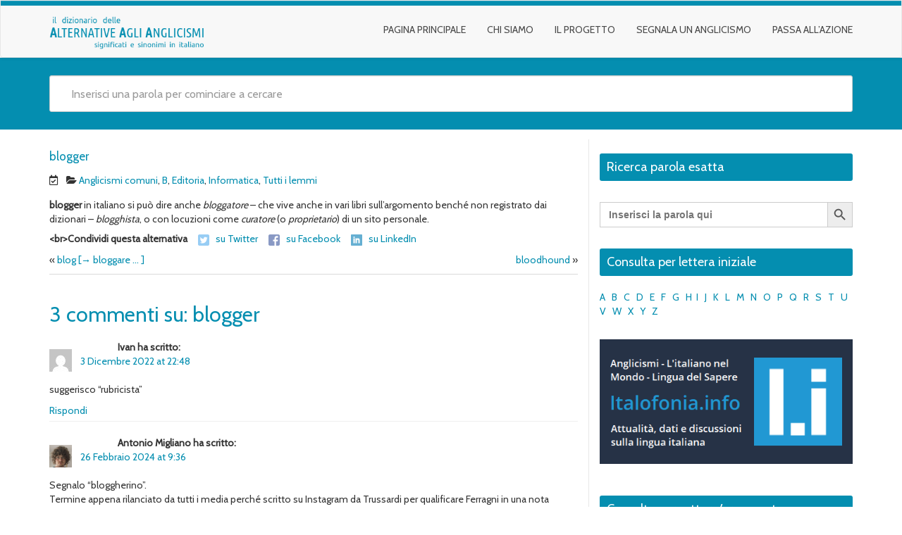

--- FILE ---
content_type: text/html; charset=UTF-8
request_url: https://aaa.italofonia.info/blogger/
body_size: 17275
content:
<!DOCTYPE html>
<html lang="it-IT" class="no-js">
<head>
<meta charset="UTF-8" />
<meta name="viewport" content="width=device-width, initial-scale=1.0">

<link rel="pingback" href="https://aaa.italofonia.info/xmlrpc.php">
<script>window.koko_analytics = {"url":"https:\/\/aaa.italofonia.info\/wp-admin\/admin-ajax.php?action=koko_analytics_collect","site_url":"https:\/\/aaa.italofonia.info","post_id":4592,"use_cookie":1,"cookie_path":"\/"};</script>            <style>

                .bnav_bottom_nav_wrapper {
                 box-shadow: 0px 10px 34px 0px rgba(0,0,0,0.12);
                                }
                .bnav_bottom_nav_wrapper {
                                        z-index: !important;
                                    }
                .bnav_bottom_nav_wrapper {
                    -webkit-backdrop-filter: blur(7.5px);
                    backdrop-filter: blur(7.5px);
                }

                .bnav_bottom_nav_wrapper ul.bnav_main_menu {
                    justify-content: flex-start                }
                /* main-nav-alignment */

                /* Main nav icon and text visibility */
                /*.bnav_bottom_nav_wrapper ul.bnav_main_menu li .icon_wrapper {*/
                /*    display: none;*/
                /*}*/

                /*.bnav_bottom_nav_wrapper ul.bnav_main_menu li.current_page_item .icon_wrapper.active {*/
                /*    display: flex;*/
                /*}*/

                .bnav_bottom_nav_wrapper ul.bnav_main_menu li .text_wrapper {
                    display: flex;
                }
                
                
                                                .bnav_bottom_nav_wrapper ul.bnav_main_menu li a .icon_wrapper.normal {
                    display: flex;
                }
                .bnav_bottom_nav_wrapper ul.bnav_main_menu li.current_page_item .icon_wrapper.normal {
                    display: none;
                }

                                                
                /* Main nav text visibility */
                                .bnav_bottom_nav_wrapper ul.bnav_main_menu li a .text_wrapper {
                    display: flex;
                }

                
                
                                
                /* End icon and text visibility css */

                /* Show total number of items */
                .bnav_bottom_nav_wrapper ul.bnav_main_menu li {
                    display: none !important;
                }

                .bnav_bottom_nav_wrapper ul.bnav_main_menu li:nth-child(-n+5) {
                    display: flex !important;
                }

                /* Typography for image */
                .bnav_bottom_nav_wrapper ul.bnav_main_menu li a .bnav_menu_items .img_icon img {
                    width: 20px                }

                            .bnav_main_menu_container .bnav_menu_items .bnav_flex {
                    flex-direction: column;
                }

                            /* Show total number of items */
            .bnav_bottom_nav_wrapper ul.bnav_main_menu li, .bnav_sub_menu_wrapper ul.sub-menu.depth-0 li, .bnav_bottom_nav_wrapper ul.sub-menu.bnav_child_sub_menu li {
                display: none !important;
            }
                .bnav_bottom_nav_wrapper ul.bnav_main_menu li:nth-child(-n+5){
                display: flex !important;
            }
                    </style>
        <style>
            .bnav_bottom_nav_wrapper {
                display: none !important;
            }

            @media only screen and (max-width: 768px) {
                body {
                    padding-bottom: 200px !important;
                }

                .bnav_bottom_nav_wrapper {
                    display: block !important;
                }
            }
        </style>
        <meta name='robots' content='index, follow, max-image-preview:large, max-snippet:-1, max-video-preview:-1' />
	<style>img:is([sizes="auto" i], [sizes^="auto," i]) { contain-intrinsic-size: 3000px 1500px }</style>
	
	<!-- This site is optimized with the Yoast SEO plugin v24.0 - https://yoast.com/wordpress/plugins/seo/ -->
	<title>blogger - Dizionario delle alternative agli anglicismi in italiano</title>
	<meta name="description" content="blogger in italiano si può dire anche bloggatore – che vive anche in vari libri sull’argomento benché non registrato dai dizionari – blogghista, o con locuzioni come curatore (o proprietario) di un sito personale." />
	<link rel="canonical" href="https://aaa.italofonia.info/blogger/" />
	<meta property="og:locale" content="it_IT" />
	<meta property="og:type" content="article" />
	<meta property="og:title" content="blogger - Dizionario delle alternative agli anglicismi in italiano" />
	<meta property="og:description" content="blogger in italiano si può dire anche bloggatore – che vive anche in vari libri sull’argomento benché non registrato dai dizionari – blogghista, o con locuzioni come curatore (o proprietario) di un sito personale." />
	<meta property="og:url" content="https://aaa.italofonia.info/blogger/" />
	<meta property="og:site_name" content="Dizionario delle alternative agli anglicismi in italiano" />
	<meta property="article:publisher" content="https://www.facebook.com/italofonia/" />
	<meta property="article:published_time" content="2018-08-20T10:40:30+00:00" />
	<meta property="article:modified_time" content="2019-02-26T15:23:58+00:00" />
	<meta name="author" content="Antonio Zoppetti" />
	<meta name="twitter:card" content="summary_large_image" />
	<meta name="twitter:label1" content="Scritto da" />
	<meta name="twitter:data1" content="" />
	<script type="application/ld+json" class="yoast-schema-graph">{"@context":"https://schema.org","@graph":[{"@type":"Article","@id":"https://aaa.italofonia.info/blogger/#article","isPartOf":{"@id":"https://aaa.italofonia.info/blogger/"},"author":{"name":"Antonio Zoppetti","@id":"https://aaa.italofonia.info/#/schema/person/6782dbbc2a31036d9a6208817193a1ca"},"headline":"blogger","datePublished":"2018-08-20T10:40:30+00:00","dateModified":"2019-02-26T15:23:58+00:00","mainEntityOfPage":{"@id":"https://aaa.italofonia.info/blogger/"},"wordCount":34,"commentCount":3,"publisher":{"@id":"https://aaa.italofonia.info/#organization"},"articleSection":["Anglicismi comuni","B","Editoria","Informatica","Tutti i lemmi"],"inLanguage":"it-IT","potentialAction":[{"@type":"CommentAction","name":"Comment","target":["https://aaa.italofonia.info/blogger/#respond"]}]},{"@type":"WebPage","@id":"https://aaa.italofonia.info/blogger/","url":"https://aaa.italofonia.info/blogger/","name":"blogger - Dizionario delle alternative agli anglicismi in italiano","isPartOf":{"@id":"https://aaa.italofonia.info/#website"},"datePublished":"2018-08-20T10:40:30+00:00","dateModified":"2019-02-26T15:23:58+00:00","description":"blogger in italiano si può dire anche bloggatore – che vive anche in vari libri sull’argomento benché non registrato dai dizionari – blogghista, o con locuzioni come curatore (o proprietario) di un sito personale.","breadcrumb":{"@id":"https://aaa.italofonia.info/blogger/#breadcrumb"},"inLanguage":"it-IT","potentialAction":[{"@type":"ReadAction","target":["https://aaa.italofonia.info/blogger/"]}]},{"@type":"BreadcrumbList","@id":"https://aaa.italofonia.info/blogger/#breadcrumb","itemListElement":[{"@type":"ListItem","position":1,"name":"Home","item":"https://aaa.italofonia.info/"},{"@type":"ListItem","position":2,"name":"Blog","item":"https://aaa.italofonia.info/blog/"},{"@type":"ListItem","position":3,"name":"blogger"}]},{"@type":"WebSite","@id":"https://aaa.italofonia.info/#website","url":"https://aaa.italofonia.info/","name":"Dizionario delle alternative agli anglicismi in italiano","description":"","publisher":{"@id":"https://aaa.italofonia.info/#organization"},"potentialAction":[{"@type":"SearchAction","target":{"@type":"EntryPoint","urlTemplate":"https://aaa.italofonia.info/?s={search_term_string}"},"query-input":{"@type":"PropertyValueSpecification","valueRequired":true,"valueName":"search_term_string"}}],"inLanguage":"it-IT"},{"@type":"Organization","@id":"https://aaa.italofonia.info/#organization","name":"AAA - Italofonia","url":"https://aaa.italofonia.info/","logo":{"@type":"ImageObject","inLanguage":"it-IT","@id":"https://aaa.italofonia.info/#/schema/logo/image/","url":"https://aaa.italofonia.info/wp-content/uploads/2018/08/aaa-logo-zop-20180831-v7.png","contentUrl":"https://aaa.italofonia.info/wp-content/uploads/2018/08/aaa-logo-zop-20180831-v7.png","width":315,"height":70,"caption":"AAA - Italofonia"},"image":{"@id":"https://aaa.italofonia.info/#/schema/logo/image/"},"sameAs":["https://www.facebook.com/italofonia/"]},{"@type":"Person","@id":"https://aaa.italofonia.info/#/schema/person/6782dbbc2a31036d9a6208817193a1ca","name":"Antonio Zoppetti","image":{"@type":"ImageObject","inLanguage":"it-IT","@id":"https://aaa.italofonia.info/#/schema/person/image/","url":"https://secure.gravatar.com/avatar/9c4e3d755c12ae68d592b40a640a4c64?s=96&d=mm&r=g","contentUrl":"https://secure.gravatar.com/avatar/9c4e3d755c12ae68d592b40a640a4c64?s=96&d=mm&r=g","caption":"Antonio Zoppetti"},"url":"https://aaa.italofonia.info/author/antonio-zoppetti/"}]}</script>
	<!-- / Yoast SEO plugin. -->


<link rel="manifest" href="/pwa-manifest.json">
<link rel="apple-touch-icon" sizes="512x512" href="https://aaa.italofonia.info/wp-content/uploads/2025/02/aaa-512.png">
<link rel="apple-touch-icon-precomposed" sizes="192x192" href="https://aaa.italofonia.info/wp-content/uploads/2025/02/aaa-192.png">
<link rel='dns-prefetch' href='//ajax.googleapis.com' />
<link rel='dns-prefetch' href='//use.fontawesome.com' />
<link rel='dns-prefetch' href='//fonts.googleapis.com' />
<link rel='dns-prefetch' href='//www.googletagmanager.com' />
<link rel="alternate" type="application/rss+xml" title="Dizionario delle alternative agli anglicismi in italiano &raquo; Feed" href="https://aaa.italofonia.info/feed/" />
<link rel="alternate" type="application/rss+xml" title="Dizionario delle alternative agli anglicismi in italiano &raquo; Feed dei commenti" href="https://aaa.italofonia.info/comments/feed/" />
<link rel="alternate" type="application/rss+xml" title="Dizionario delle alternative agli anglicismi in italiano &raquo; blogger Feed dei commenti" href="https://aaa.italofonia.info/blogger/feed/" />
<script type="text/javascript">
/* <![CDATA[ */
window._wpemojiSettings = {"baseUrl":"https:\/\/s.w.org\/images\/core\/emoji\/15.0.3\/72x72\/","ext":".png","svgUrl":"https:\/\/s.w.org\/images\/core\/emoji\/15.0.3\/svg\/","svgExt":".svg","source":{"concatemoji":"https:\/\/aaa.italofonia.info\/wp-includes\/js\/wp-emoji-release.min.js?ver=6.7.4"}};
/*! This file is auto-generated */
!function(i,n){var o,s,e;function c(e){try{var t={supportTests:e,timestamp:(new Date).valueOf()};sessionStorage.setItem(o,JSON.stringify(t))}catch(e){}}function p(e,t,n){e.clearRect(0,0,e.canvas.width,e.canvas.height),e.fillText(t,0,0);var t=new Uint32Array(e.getImageData(0,0,e.canvas.width,e.canvas.height).data),r=(e.clearRect(0,0,e.canvas.width,e.canvas.height),e.fillText(n,0,0),new Uint32Array(e.getImageData(0,0,e.canvas.width,e.canvas.height).data));return t.every(function(e,t){return e===r[t]})}function u(e,t,n){switch(t){case"flag":return n(e,"\ud83c\udff3\ufe0f\u200d\u26a7\ufe0f","\ud83c\udff3\ufe0f\u200b\u26a7\ufe0f")?!1:!n(e,"\ud83c\uddfa\ud83c\uddf3","\ud83c\uddfa\u200b\ud83c\uddf3")&&!n(e,"\ud83c\udff4\udb40\udc67\udb40\udc62\udb40\udc65\udb40\udc6e\udb40\udc67\udb40\udc7f","\ud83c\udff4\u200b\udb40\udc67\u200b\udb40\udc62\u200b\udb40\udc65\u200b\udb40\udc6e\u200b\udb40\udc67\u200b\udb40\udc7f");case"emoji":return!n(e,"\ud83d\udc26\u200d\u2b1b","\ud83d\udc26\u200b\u2b1b")}return!1}function f(e,t,n){var r="undefined"!=typeof WorkerGlobalScope&&self instanceof WorkerGlobalScope?new OffscreenCanvas(300,150):i.createElement("canvas"),a=r.getContext("2d",{willReadFrequently:!0}),o=(a.textBaseline="top",a.font="600 32px Arial",{});return e.forEach(function(e){o[e]=t(a,e,n)}),o}function t(e){var t=i.createElement("script");t.src=e,t.defer=!0,i.head.appendChild(t)}"undefined"!=typeof Promise&&(o="wpEmojiSettingsSupports",s=["flag","emoji"],n.supports={everything:!0,everythingExceptFlag:!0},e=new Promise(function(e){i.addEventListener("DOMContentLoaded",e,{once:!0})}),new Promise(function(t){var n=function(){try{var e=JSON.parse(sessionStorage.getItem(o));if("object"==typeof e&&"number"==typeof e.timestamp&&(new Date).valueOf()<e.timestamp+604800&&"object"==typeof e.supportTests)return e.supportTests}catch(e){}return null}();if(!n){if("undefined"!=typeof Worker&&"undefined"!=typeof OffscreenCanvas&&"undefined"!=typeof URL&&URL.createObjectURL&&"undefined"!=typeof Blob)try{var e="postMessage("+f.toString()+"("+[JSON.stringify(s),u.toString(),p.toString()].join(",")+"));",r=new Blob([e],{type:"text/javascript"}),a=new Worker(URL.createObjectURL(r),{name:"wpTestEmojiSupports"});return void(a.onmessage=function(e){c(n=e.data),a.terminate(),t(n)})}catch(e){}c(n=f(s,u,p))}t(n)}).then(function(e){for(var t in e)n.supports[t]=e[t],n.supports.everything=n.supports.everything&&n.supports[t],"flag"!==t&&(n.supports.everythingExceptFlag=n.supports.everythingExceptFlag&&n.supports[t]);n.supports.everythingExceptFlag=n.supports.everythingExceptFlag&&!n.supports.flag,n.DOMReady=!1,n.readyCallback=function(){n.DOMReady=!0}}).then(function(){return e}).then(function(){var e;n.supports.everything||(n.readyCallback(),(e=n.source||{}).concatemoji?t(e.concatemoji):e.wpemoji&&e.twemoji&&(t(e.twemoji),t(e.wpemoji)))}))}((window,document),window._wpemojiSettings);
/* ]]> */
</script>
<style id='wp-emoji-styles-inline-css' type='text/css'>

	img.wp-smiley, img.emoji {
		display: inline !important;
		border: none !important;
		box-shadow: none !important;
		height: 1em !important;
		width: 1em !important;
		margin: 0 0.07em !important;
		vertical-align: -0.1em !important;
		background: none !important;
		padding: 0 !important;
	}
</style>
<link rel='stylesheet' id='ap-front-css' href='https://aaa.italofonia.info/wp-content/plugins/alphabetic-pagination/css/front-style.css?ver=1768741010' type='text/css' media='all' />
<link rel='stylesheet' id='ap-mobile-css' href='https://aaa.italofonia.info/wp-content/plugins/alphabetic-pagination/css/mobile.css?ver=1768741010' type='text/css' media='all' />
<link rel='stylesheet' id='dashicons-css' href='https://aaa.italofonia.info/wp-includes/css/dashicons.min.css?ver=6.7.4' type='text/css' media='all' />
<link rel='stylesheet' id='everest-forms-general-css' href='https://aaa.italofonia.info/wp-content/plugins/everest-forms/assets/css/everest-forms.css?ver=3.0.6' type='text/css' media='all' />
<link rel='stylesheet' id='jquery-intl-tel-input-css' href='https://aaa.italofonia.info/wp-content/plugins/everest-forms/assets/css/intlTelInput.css?ver=3.0.6' type='text/css' media='all' />
<link rel='stylesheet' id='responsive-lightbox-nivo_lightbox-css-css' href='https://aaa.italofonia.info/wp-content/plugins/responsive-lightbox-lite/assets/nivo-lightbox/nivo-lightbox.css?ver=6.7.4' type='text/css' media='all' />
<link rel='stylesheet' id='responsive-lightbox-nivo_lightbox-css-d-css' href='https://aaa.italofonia.info/wp-content/plugins/responsive-lightbox-lite/assets/nivo-lightbox/themes/default/default.css?ver=6.7.4' type='text/css' media='all' />
<link rel='stylesheet' id='fa5-css' href='https://use.fontawesome.com/releases/v5.13.0/css/all.css?ver=5.13.0' type='text/css' media='all' />
<link rel='stylesheet' id='fa5-v4-shims-css' href='https://use.fontawesome.com/releases/v5.13.0/css/v4-shims.css?ver=5.13.0' type='text/css' media='all' />
<link rel='stylesheet' id='wp-bnav-css' href='https://aaa.italofonia.info/wp-content/plugins/mobile-bottom-menu-for-wp/public/css/wp-bnav-public.css?ver=1.2.8' type='text/css' media='all' />
<link rel='stylesheet' id='ivory-search-styles-css' href='https://aaa.italofonia.info/wp-content/plugins/add-search-to-menu/public/css/ivory-search.min.css?ver=5.5.8' type='text/css' media='all' />
<link rel='stylesheet' id='google-fonts-open-sans-css' href='//fonts.googleapis.com/css?family=Open+Sans&#038;ver=6.7.4' type='text/css' media='all' />
<link rel='stylesheet' id='google-fonts-lato-css' href='//fonts.googleapis.com/css?family=Lato&#038;ver=6.7.4' type='text/css' media='all' />
<link rel='stylesheet' id='google-fonts-cabin-css' href='//fonts.googleapis.com/css?family=Cabin&#038;ver=6.7.4' type='text/css' media='all' />
<link rel='stylesheet' id='bootstrap-css' href='https://aaa.italofonia.info/wp-content/themes/mywiki/css/bootstrap.css?ver=6.7.4' type='text/css' media='all' />
<link rel='stylesheet' id='font-awesome-css' href='https://aaa.italofonia.info/wp-content/themes/mywiki/css/font-awesome.css?ver=6.7.4' type='text/css' media='all' />
<link rel='stylesheet' id='mywiki-style-css' href='https://aaa.italofonia.info/wp-content/themes/mywiki/style.css?ver=6.7.4' type='text/css' media='all' />
<link rel='stylesheet' id='pwaforwp-style-css' href='https://aaa.italofonia.info/wp-content/plugins/pwa-for-wp/assets/css/pwaforwp-main.min.css?ver=1.7.76.4' type='text/css' media='all' />
<link rel='stylesheet' id='dvk-social-sharing-css' href='https://aaa.italofonia.info/wp-content/plugins/dvk-social-sharing/assets/css/styles.min.css?ver=1.3.9' type='text/css' media='all' />
<script type="text/javascript" src="https://aaa.italofonia.info/wp-includes/js/jquery/jquery.min.js?ver=3.7.1" id="jquery-core-js"></script>
<script type="text/javascript" src="https://aaa.italofonia.info/wp-includes/js/jquery/jquery-migrate.min.js?ver=3.4.1" id="jquery-migrate-js"></script>
<script type="text/javascript" id="ap-front-js-extra">
/* <![CDATA[ */
var ap_object = {"ap_pro":"false","reset_theme":"dark","page_id":"4592","ap_lang":"english","ap_disable":"1"};
/* ]]> */
</script>
<script type="text/javascript" src="https://aaa.italofonia.info/wp-content/plugins/alphabetic-pagination/js/scripts.js?ver=6.7.4" id="ap-front-js"></script>
<script type="text/javascript" id="ap-front-js-after">
/* <![CDATA[ */

			jQuery(document).ready(function($) {
			    
			setTimeout(function(){	
			//console.log(".ap_pagination");
			if($(".ap_pagination").length){
			$(".ap_pagination").eq(0).show();
			} }, 1000);
			
			});
			
/* ]]> */
</script>
<script type="text/javascript" src="https://aaa.italofonia.info/wp-content/plugins/alphabetic-pagination/js/jquery.blockUI.js?ver=6.7.4" id="jquery.blockUI-js"></script>
<script type="text/javascript" src="https://aaa.italofonia.info/wp-content/plugins/responsive-lightbox-lite/assets/nivo-lightbox/nivo-lightbox.min.js?ver=6.7.4" id="responsive-lightbox-nivo_lightbox-js"></script>
<script type="text/javascript" id="responsive-lightbox-lite-script-js-extra">
/* <![CDATA[ */
var rllArgs = {"script":"nivo_lightbox","selector":"lightbox","custom_events":""};
/* ]]> */
</script>
<script type="text/javascript" src="https://aaa.italofonia.info/wp-content/plugins/responsive-lightbox-lite/assets/inc/script.js?ver=6.7.4" id="responsive-lightbox-lite-script-js"></script>
<script type="text/javascript" src="https://aaa.italofonia.info/wp-content/themes/mywiki/js/bootstrap.js?ver=3.0.1" id="bootstrap-js"></script>
<script type="text/javascript" src="https://aaa.italofonia.info/wp-content/themes/mywiki/js/ajaxsearch.js?ver=1.0.0" id="mywiki-ajaxsearch-js"></script>
<script type="text/javascript" id="mywiki-general-js-extra">
/* <![CDATA[ */
var my_ajax = {"ajaxurl":"https:\/\/aaa.italofonia.info\/wp-admin\/admin-ajax.php"};
/* ]]> */
</script>
<script type="text/javascript" src="https://aaa.italofonia.info/wp-content/themes/mywiki/js/general.js?ver=6.7.4" id="mywiki-general-js"></script>
<script type="text/javascript" id="csf-google-web-fonts-js-extra">
/* <![CDATA[ */
var WebFontConfig = {"google":{"families":["Inter:500"]}};
/* ]]> */
</script>
<script type="text/javascript" src="//ajax.googleapis.com/ajax/libs/webfont/1.6.26/webfont.js" id="csf-google-web-fonts-js"></script>
<link rel="https://api.w.org/" href="https://aaa.italofonia.info/wp-json/" /><link rel="alternate" title="JSON" type="application/json" href="https://aaa.italofonia.info/wp-json/wp/v2/posts/4592" /><link rel="EditURI" type="application/rsd+xml" title="RSD" href="https://aaa.italofonia.info/xmlrpc.php?rsd" />
<meta name="generator" content="WordPress 6.7.4" />
<meta name="generator" content="Everest Forms 3.0.6" />
<link rel='shortlink' href='https://aaa.italofonia.info/?p=4592' />
<link rel="alternate" title="oEmbed (JSON)" type="application/json+oembed" href="https://aaa.italofonia.info/wp-json/oembed/1.0/embed?url=https%3A%2F%2Faaa.italofonia.info%2Fblogger%2F" />
<link rel="alternate" title="oEmbed (XML)" type="text/xml+oembed" href="https://aaa.italofonia.info/wp-json/oembed/1.0/embed?url=https%3A%2F%2Faaa.italofonia.info%2Fblogger%2F&#038;format=xml" />
<meta name="generator" content="Site Kit by Google 1.144.0" /><!-- Global site tag (gtag.js) - Google Analytics -->
<script async src="https://www.googletagmanager.com/gtag/js?id=UA-45095873-9"></script>
<script>
  window.dataLayer = window.dataLayer || [];
  function gtag(){dataLayer.push(arguments);}
  gtag('js', new Date());

  gtag('config', 'UA-45095873-9');
</script>
<style>/* CSS added by WP Meta and Date Remover*/.entry-meta {display:none !important;}
	.home .entry-meta { display: none; }
	.entry-footer {display:none !important;}
	.home .entry-footer { display: none; }</style><!-- Analytics by WP Statistics v14.11.3 - https://wp-statistics.com -->
<style type="text/css">.recentcomments a{display:inline !important;padding:0 !important;margin:0 !important;}</style>	<style type="text/css" id="mywiki-header-css">
			.site-title,
		.site-description {
			clip: rect(1px 1px 1px 1px); /* IE7 */
			clip: rect(1px, 1px, 1px, 1px);
			position: absolute;
		}
		</style>
	<style type="text/css">.bnav_bottom_nav_wrapper{background-color:rgba(255,255,255,0.95);}.bnav_bottom_nav_wrapper{padding-top:0px;padding-right:0px;padding-bottom:0px;padding-left:0px;}.bnav_main_menu_container ul.bnav_main_menu{background-color:rgba(255,255,255,0.95);}.bnav_main_menu_container ul.bnav_main_menu{padding-top:15px;padding-right:8px;padding-bottom:15px;padding-left:8px;}.bnav_main_menu_container ul.bnav_main_menu{margin-bottom:0px;}.bnav_bottom_nav_wrapper ul li > a .bnav_menu_items{padding-right:15px;padding-left:15px;}.bnav_bottom_nav_wrapper ul li a .icon_wrapper{margin-bottom:10px;}.bnav_bottom_nav_wrapper ul li a .icon_wrapper i{color:#048eb0;font-size:20px;}.bnav_bottom_nav_wrapper ul li > a .bnav_menu_items:hover .icon_wrapper i,.bnav_bottom_nav_wrapper ul li.current_page_item a .icon_wrapper i,.bnav_bottom_nav_wrapper ul li.current_page_parent a .icon_wrapper i{color:#2b5caf;font-size:16px;}.bnav_bottom_nav_wrapper ul li a .text_wrapper,.bnav_main_menu_container .bnav_main_menu .bnav_menu_items .cart_total{font-family:"Inter";color:#939fb0;font-weight:500;font-size:14px;line-height:17px;letter-spacing:.48px;}.bnav_bottom_nav_wrapper ul li a .bnav_menu_items:hover .text_wrapper,.bnav_bottom_nav_wrapper ul li.current_page_item a .text_wrapper,.bnav_bottom_nav_wrapper ul li.current_page_parent a .text_wrapper,.bnav_bottom_nav_wrapper ul li.current_page_item a .bnav_menu_items .cart_total{font-family:"Inter";color:#048eb0;font-weight:500;font-size:14px;line-height:17px;letter-spacing:.48px;}</style><link rel="icon" href="https://aaa.italofonia.info/wp-content/uploads/2018/08/cropped-aaa-favicon2-32x32.png" sizes="32x32" />
<link rel="icon" href="https://aaa.italofonia.info/wp-content/uploads/2018/08/cropped-aaa-favicon2-192x192.png" sizes="192x192" />
<meta name="msapplication-TileImage" content="https://aaa.italofonia.info/wp-content/uploads/2018/08/cropped-aaa-favicon2-270x270.png" />
<meta name="pwaforwp" content="wordpress-plugin"/>
        <meta name="theme-color" content="#D5E0EB">
        <meta name="apple-mobile-web-app-title" content="AAA Dizionario Anglicismi">
        <meta name="application-name" content="AAA Dizionario Anglicismi">
        <meta name="apple-mobile-web-app-capable" content="yes">
        <meta name="apple-mobile-web-app-status-bar-style" content="default">
        <meta name="mobile-web-app-capable" content="yes">
        <meta name="apple-touch-fullscreen" content="yes">
<link rel="apple-touch-icon" sizes="192x192" href="https://aaa.italofonia.info/wp-content/uploads/2025/02/aaa-192.png">
<link rel="apple-touch-icon" sizes="512x512" href="https://aaa.italofonia.info/wp-content/uploads/2025/02/aaa-512.png">
			<style type="text/css">
					</style>
		</head>
<body class="post-template-default single single-post postid-4592 single-format-standard wp-custom-logo everest-forms-no-js mywiki">
<div id="wrap">
<header role="banner">
  <div id="inner-header" class="clearfix">
    <div class="navbar navbar-default top-bg">
      <div class="container" id="navbarcont">
        <div class="row">
        <div class="nav-container col-md-9">
          <nav role="navigation">
            <div class="navbar-header">
              <button type="button" class="navbar-toggle" data-toggle="collapse" data-target=".navbar-collapse"> <span class="icon-bar"></span> <span class="icon-bar"></span> <span class="icon-bar"></span> </button>
              <a href="https://aaa.italofonia.info/" class="navbar-brand logo" rel="home"><img original-width="315" original-height="70" src="https://aaa.italofonia.info/wp-content/uploads/2018/08/aaa-logo-zop-20180831-v7.png" class="custom-logo" alt="Dizionario delle alternative agli anglicismi in italiano" decoding="async" srcset="https://aaa.italofonia.info/wp-content/uploads/2018/08/aaa-logo-zop-20180831-v7.png 315w, https://aaa.italofonia.info/wp-content/uploads/2018/08/aaa-logo-zop-20180831-v7-300x67.png 300w, https://aaa.italofonia.info/wp-content/uploads/2018/08/aaa-logo-zop-20180831-v7-150x33.png 150w" sizes="(max-width: 315px) 100vw, 315px" /></a>            </div>
            <!-- end .navbar-header -->
          </nav>
        </div>
        <div class="navbar-collapse collapse top-menu">
          <div class="menu-menu-principale-container"><ul id="menu" class="nav navbar-nav navbar-right mywiki-header-menu"><li id="menu-item-1981" class="menu-item menu-item-type-post_type menu-item-object-page menu-item-home menu-item-1981"><a href="https://aaa.italofonia.info/">Pagina principale</a></li>
<li id="menu-item-1982" class="menu-item menu-item-type-custom menu-item-object-custom menu-item-has-children menu-item-1982"><a href="/chi-siamo">Chi siamo</a>
<ul class="sub-menu">
	<li id="menu-item-9385" class="menu-item menu-item-type-post_type menu-item-object-page menu-item-9385"><a href="https://aaa.italofonia.info/autore/">L&#8217;autore</a></li>
	<li id="menu-item-9386" class="menu-item menu-item-type-post_type menu-item-object-page menu-item-9386"><a href="https://aaa.italofonia.info/italofonia-info/">Italofonia.info</a></li>
	<li id="menu-item-9388" class="menu-item menu-item-type-post_type menu-item-object-page menu-item-9388"><a href="https://aaa.italofonia.info/contatti/">Contatti</a></li>
</ul>
</li>
<li id="menu-item-9389" class="menu-item menu-item-type-post_type menu-item-object-page menu-item-has-children menu-item-9389"><a href="https://aaa.italofonia.info/il-progetto/">Il progetto</a>
<ul class="sub-menu">
	<li id="menu-item-9611" class="menu-item menu-item-type-post_type menu-item-object-page menu-item-9611"><a href="https://aaa.italofonia.info/guida-rapida/">Guida rapida all&#8217;uso</a></li>
	<li id="menu-item-9610" class="menu-item menu-item-type-post_type menu-item-object-page menu-item-9610"><a href="https://aaa.italofonia.info/fonti-e-ringraziamenti/">Fonti e ringraziamenti</a></li>
	<li id="menu-item-10075" class="menu-item menu-item-type-post_type menu-item-object-page menu-item-10075"><a href="https://aaa.italofonia.info/dicono-di-noi/">Dicono di noi</a></li>
	<li id="menu-item-10076" class="menu-item menu-item-type-post_type menu-item-object-page menu-item-10076"><a href="https://aaa.italofonia.info/gagliardini/">Gagliardini</a></li>
</ul>
</li>
<li id="menu-item-9387" class="menu-item menu-item-type-post_type menu-item-object-page menu-item-9387"><a href="https://aaa.italofonia.info/segnala-un-anglicismo/">Segnala un anglicismo</a></li>
<li id="menu-item-11094" class="menu-item menu-item-type-custom menu-item-object-custom menu-item-11094"><a target="_blank" href="https://attivisti.italofonia.info/">Passa all&#8217;azione</a></li>
</ul></div>        </div>
        <!-- end .nav-container -->
        </div>  
      </div>
      <!-- end #navcont -->
    </div>
    <!-- end .navbar --> 
  </div>
  <!-- end #inner-header --> 
</header>
<!-- end header -->
<div class="searchwrap ">
  <div class="container" id="search-main">
    <div class="row">
      <form class="asholder search-main col-md-12 col-sm-12 col-xs-12" role="search" method="get" id="searchformtop" action="https://aaa.italofonia.info">        
          <div class="input-group" id="suggest">
            <input name="s" id="s" type="text" onKeyUp="suggest(this.value);" onBlur="fill();" class="search-query form-control pull-right" autocomplete="off" placeholder="Inserisci una parola per cominciare a cercare" data-provide="typeahead" data-items="4" data-source=''>
            <div class="suggestionsbox" id="suggestions" style="display: none;"> <img src="https://aaa.italofonia.info/wp-content/themes/mywiki/img/arrow1.png" height="18" width="27" class="upArrow" alt="upArrow" />
              <div class="suggestionlist" id="suggestionslist"></div>
            </div>        
        </div>
      </form>
    </div>
  </div>
</div>
<div class="container " id="maincnot"><div id="content" class="row">
  <div id="main" class="col-sm-8 clearfix" role="main">
    <div id="home-main" class="home-main home mywiki-post">
            <article id="post-4592" class="clearfix post-4592 post type-post status-publish format-standard hentry category-anglicismi-comuni category-lettera-b category-editoria category-informatica category-lemmi" role="article" itemscope>
        <header>
            <header>
              <div class="page-catheader cat-catheader">
                <h4 class="cat-title">
                  blogger                </h4>
              </div>
            </header>            
            <article id="post-4592" class="clearfix post-4592 post type-post status-publish format-standard hentry category-anglicismi-comuni category-lettera-b category-editoria category-informatica category-lemmi" role="article">
              <header>
              <div class="single-page">
                <div class="meta nopadding">
                  <time class="sprite date-icon" datetime="" pubdate>
                    <i class="fa fa-calendar-check-o"></i> &nbsp;                  </time>                  
                   &nbsp;<span class="sprite amp cat-icon-small"><i class="fa fa-folder-open"></i>
                  <a href="https://aaa.italofonia.info/categorie/analisi-comparazioni/anglicismi-comuni/" rel="category tag">Anglicismi comuni</a>, <a href="https://aaa.italofonia.info/categorie/lettera-b/" rel="category tag">B</a>, <a href="https://aaa.italofonia.info/categorie/editoria/" rel="category tag">Editoria</a>, <a href="https://aaa.italofonia.info/categorie/informatica/" rel="category tag">Informatica</a>, <a href="https://aaa.italofonia.info/categorie/lemmi/" rel="category tag">Tutti i lemmi</a>                  
                  </span> 
                </div>
               </div> 
              </header>
              <!-- end article header -->
              <section class="post_content">
                <p><strong>blogger</strong> in italiano si può dire anche <em>bloggatore</em> – che vive anche in vari libri sull’argomento benché non registrato dai dizionari – <em>blogghista</em>, o con locuzioni come <em>curatore</em> (o <em>proprietario</em>) di un sito personale.</p>
<!-- Social Sharing by Danny - v1.3.9 - https://wordpress.org/plugins/dvk-social-sharing/ --><p class="dvk-social-sharing ss-icon-size-16"><span class="ss-ask">&lt;br&gt;Condividi questa alternativa </span><a rel="external nofollow" class="ss-twitter" href="https://twitter.com/intent/tweet/?text=blogger&url=https%3A%2F%2Faaa.italofonia.info%2Fblogger%2F&via=italofonia_info" target="_blank">
				<span class="ss-icon ss-icon-twitter"></span>
				<span class="ss-text">su Twitter</span>
				</a> <a rel="external nofollow" class="ss-facebook" href="https://www.facebook.com/sharer/sharer.php?s=100&p[url]=https%3A%2F%2Faaa.italofonia.info%2Fblogger%2F&p[title]=blogger" target="_blank" >
					<span class="ss-icon ss-icon-facebook"></span>
					<span class="ss-text">su Facebook</span>
				</a> <a rel="external nofollow" class="ss-linkedin" href="https://www.linkedin.com/shareArticle?mini=true&url=https%3A%2F%2Faaa.italofonia.info%2Fblogger%2F&title=blogger" target="_blank" >
                <span class="ss-icon ss-icon-linkedin"></span>
                <span class="ss-text">su LinkedIn</span>
                </a> </p><!-- / Social Sharing By Danny -->              </section>
              <!-- end article section -->
            </article>
        </header>
      </article>
      <!-- end article -->
            <nav class="mywiki-nav">
          <!--<span class="mywiki-nav-previous"><a href="https://aaa.italofonia.info/4590-2/" rel="prev"><span><< </span> blog [→ bloggare &#8230; ]</a></span>
          <span class="mywiki-nav-next"><a href="https://aaa.italofonia.info/bloodhound/" rel="next">bloodhound <span>>> </span></a></span>-->
		  <span class="mywiki-nav-previous">&laquo; <a href="https://aaa.italofonia.info/4590-2/" rel="prev" title="blog [→ bloggare &#8230; ]">blog [→ bloggare &#8230; ]</a></span>
		  <span class="mywiki-nav-next"><a href="https://aaa.italofonia.info/bloodhound/" rel="next" title="bloodhound">bloodhound</a> &raquo;</span>
		  </nav>
    </div>
	<div class="clearfix"></div>
<div id="comments" class="comments-area">
	    <h2 class="comments-title">
    	3 commenti su: blogger		
	</h2>
    <ul>  		<li id="comment-7617" class="comment even thread-even depth-1" >
      	<article class="div-comment-7617" id="div-comment-1">
  				<footer class="comment-meta">
  					<div class="comment-author vcard">
  						<img alt='' src='https://secure.gravatar.com/avatar/92b96ab7a23a60bb83d1bb829d3f0596?s=32&#038;d=mm&#038;r=g' srcset='https://secure.gravatar.com/avatar/92b96ab7a23a60bb83d1bb829d3f0596?s=64&#038;d=mm&#038;r=g 2x' class='avatar avatar-32 photo' height='32' width='32' loading='lazy' decoding='async'/>  					<b class="fn">	Ivan ha scritto:</b>
  					</div><!-- .comment-author -->
  					<div class="comment-metadata">
  						<a href="https://aaa.italofonia.info/blogger/#comment-7617">
  							<time datetime="2022-12-03T22:48:26+01:00">
  								3 Dicembre 2022 at 22:48  							</time>
  						</a>
  						            </div><!-- .comment-metadata -->
  				</footer><!-- .comment-meta -->
  				<div class="comment-content">
  					<p>suggerisco &#8220;rubricista&#8221;</p>
  				</div><!-- .comment-content -->
  				<div class="reply">
  					<a rel="nofollow" class="comment-reply-link" href="#comment-7617" data-commentid="7617" data-postid="4592" data-belowelement="div-comment-7617" data-respondelement="respond" data-replyto="Rispondi a Ivan" aria-label="Rispondi a Ivan">Rispondi</a>                 </div><!-- .reply -->
  			</article>
  	</li><!-- #comment-## -->
  		<li id="comment-8163" class="comment odd alt thread-odd thread-alt depth-1 parent" >
      	<article class="div-comment-8163" id="div-comment-1">
  				<footer class="comment-meta">
  					<div class="comment-author vcard">
  						<img alt='' src='https://secure.gravatar.com/avatar/441cc62359d8fb59d69841b8ae922a69?s=32&#038;d=mm&#038;r=g' srcset='https://secure.gravatar.com/avatar/441cc62359d8fb59d69841b8ae922a69?s=64&#038;d=mm&#038;r=g 2x' class='avatar avatar-32 photo' height='32' width='32' loading='lazy' decoding='async'/>  					<b class="fn">	Antonio Migliano ha scritto:</b>
  					</div><!-- .comment-author -->
  					<div class="comment-metadata">
  						<a href="https://aaa.italofonia.info/blogger/#comment-8163">
  							<time datetime="2024-02-26T09:36:40+01:00">
  								26 Febbraio 2024 at 9:36  							</time>
  						</a>
  						            </div><!-- .comment-metadata -->
  				</footer><!-- .comment-meta -->
  				<div class="comment-content">
  					<p>Segnalo &#8220;bloggherino&#8221;.<br />
Termine appena rilanciato da tutti i media perché scritto su Instagram da Trussardi per qualificare Ferragni in una nota polemica.</p>
  				</div><!-- .comment-content -->
  				<div class="reply">
  					<a rel="nofollow" class="comment-reply-link" href="#comment-8163" data-commentid="8163" data-postid="4592" data-belowelement="div-comment-8163" data-respondelement="respond" data-replyto="Rispondi a Antonio Migliano" aria-label="Rispondi a Antonio Migliano">Rispondi</a>                 </div><!-- .reply -->
  			</article>
  	<ul class="children">
  		<li id="comment-8221" class="comment byuser comment-author-antonio-zoppetti bypostauthor even depth-2" >
      	<article class="div-comment-8221" id="div-comment-1">
  				<footer class="comment-meta">
  					<div class="comment-author vcard">
  						<img alt='' src='https://secure.gravatar.com/avatar/9c4e3d755c12ae68d592b40a640a4c64?s=32&#038;d=mm&#038;r=g' srcset='https://secure.gravatar.com/avatar/9c4e3d755c12ae68d592b40a640a4c64?s=64&#038;d=mm&#038;r=g 2x' class='avatar avatar-32 photo' height='32' width='32' loading='lazy' decoding='async'/>  					<b class="fn">	Antonio Zoppetti ha scritto:</b>
  					</div><!-- .comment-author -->
  					<div class="comment-metadata">
  						<a href="https://aaa.italofonia.info/blogger/#comment-8221">
  							<time datetime="2024-03-04T10:14:23+01:00">
  								4 Marzo 2024 at 10:14  							</time>
  						</a>
  						            </div><!-- .comment-metadata -->
  				</footer><!-- .comment-meta -->
  				<div class="comment-content">
  					<p>I diminutvi e vezzeggiativi a volte sono un buon passo verso l&#8217;italianizazone, a volte parlo del mio blogghettino, &#8220;bloggherino&#8221; non lo avevo sentito.</p>
  				</div><!-- .comment-content -->
  				<div class="reply">
  					<a rel="nofollow" class="comment-reply-link" href="#comment-8221" data-commentid="8221" data-postid="4592" data-belowelement="div-comment-8221" data-respondelement="respond" data-replyto="Rispondi a Antonio Zoppetti" aria-label="Rispondi a Antonio Zoppetti">Rispondi</a>                 </div><!-- .reply -->
  			</article>
  	</li><!-- #comment-## -->
</ul><!-- .children -->
</li><!-- #comment-## -->
</ul>
       		<div id="respond" class="comment-respond">
		<h3 id="reply-title" class="comment-reply-title">LASCIA UN COMMENTO <small><a rel="nofollow" id="cancel-comment-reply-link" href="/blogger/#respond" style="display:none;">Annulla risposta</a></small></h3><form action="https://aaa.italofonia.info/wp-comments-post.php" method="post" id="commentform" class="comment-form" novalidate><p><textarea autocomplete="new-password"  id="h1b97f5478"  name="h1b97f5478"   placeholder="Commento*" cols="45" rows="8" aria-required="true"></textarea><textarea id="comment" aria-label="hp-comment" aria-hidden="true" name="comment" autocomplete="new-password" style="padding:0 !important;clip:rect(1px, 1px, 1px, 1px) !important;position:absolute !important;white-space:nowrap !important;height:1px !important;width:1px !important;overflow:hidden !important;" tabindex="-1"></textarea><script data-noptimize>document.getElementById("comment").setAttribute( "id", "adadc52a8f6e940efea11a3f93bb46c7" );document.getElementById("h1b97f5478").setAttribute( "id", "comment" );</script></p><p class="comment-form-author"><input id="author" name="author" type="text" placeholder="Il tuo nome*" value="" size="30" /></p>
<p class="comment-form-email"><input id="email" name="email" type="text" placeholder="Posta elettronica" value="" size="30" /></p>
<p class="comment-form-cookies-consent"><input id="wp-comment-cookies-consent" name="wp-comment-cookies-consent" type="checkbox" value="yes" /> <label for="wp-comment-cookies-consent">Salva il mio nome, email e sito web in questo browser per la prossima volta che commento.</label></p>
<p class="comment-form-captcha">
            <label><b>Codice di controllo </b><span class="required">*</span></label>
            <div style="clear:both;"></div><div style="clear:both;"></div><img src="[data-uri]" width="100"><label>Digita il testo mostrato:</label>
            <input id="captcha_code" name="captcha_code" size="15" type="text" />
            <div style="clear:both;"></div>
            </p><p class="form-submit"><input name="submit" type="submit" id="submit" class="submit" value="Invia commento" /> <input type='hidden' name='comment_post_ID' value='4592' id='comment_post_ID' />
<input type='hidden' name='comment_parent' id='comment_parent' value='0' />
</p></form>	</div><!-- #respond -->
	</div><!-- #comments .comments-area -->
  </div>
  <!-- end #main -->
  <div id="sidebar1" class="fluid-sidebar sidebar col-sm-4 border-left margin-bottom" role="complementary">
    <div id="text-2" class="widget widget_text"><h4 class="sidebar-heading"><span>Ricerca parola esatta</span></h4>			<div class="textwidget"></div>
		</div><div id="is_widget-2" class="widget widget_is_search widget_search"><form  class="is-search-form is-form-style is-form-style-3 is-form-id-11218 " action="https://aaa.italofonia.info/" method="get" role="search" ><label for="is-search-input-11218"><span class="is-screen-reader-text">Search for:</span><input  type="search" id="is-search-input-11218" name="s" value="" class="is-search-input" placeholder="Inserisci la parola qui" autocomplete=off /></label><button type="submit" class="is-search-submit"><span class="is-screen-reader-text">Search Button</span><span class="is-search-icon"><svg focusable="false" aria-label="Search" xmlns="http://www.w3.org/2000/svg" viewBox="0 0 24 24" width="24px"><path d="M15.5 14h-.79l-.28-.27C15.41 12.59 16 11.11 16 9.5 16 5.91 13.09 3 9.5 3S3 5.91 3 9.5 5.91 16 9.5 16c1.61 0 3.09-.59 4.23-1.57l.27.28v.79l5 4.99L20.49 19l-4.99-5zm-6 0C7.01 14 5 11.99 5 9.5S7.01 5 9.5 5 14 7.01 14 9.5 11.99 14 9.5 14z"></path></svg></span></button><input type="hidden" name="id" value="11218" /><input type="hidden" name="post_type" value="post" /></form></div><div id="custom_html-2" class="widget_text widget widget_custom_html"><h4 class="sidebar-heading"><span>Consulta per lettera iniziale</span></h4><div class="textwidget custom-html-widget"><div>
	<br />
<a href="/?post_type=post&cat=204&ap=a&orderby=title&order=ASC">A</a> &nbsp; <a href="/?post_type=post&cat=204&ap=b&orderby=title&order=ASC">B</a> &nbsp; <a href="/?post_type=post&cat=204&ap=c&orderby=title&order=ASC">C</a> &nbsp; <a href="/?post_type=post&cat=204&ap=d&orderby=title&order=ASC">D</a> &nbsp; <a href="/?post_type=post&cat=204&ap=e&orderby=title&order=ASC">E</a> &nbsp; <a href="/?post_type=post&cat=204&ap=f&orderby=title&order=ASC">F</a> &nbsp; <a href="/?post_type=post&cat=204&ap=g&orderby=title&order=ASC">G</a> &nbsp; <a href="/?post_type=post&cat=204&ap=h&orderby=title&order=ASC">H</a> &nbsp;<a href="/?post_type=post&cat=204&ap=i&orderby=title&order=ASC">I</a> &nbsp; <a href="/?post_type=post&cat=204&ap=j&orderby=title&order=ASC">J</a> &nbsp; <a href="/?post_type=post&cat=204&ap=k&orderby=title&order=ASC">K</a> &nbsp; <a href="/?post_type=post&cat=204&ap=l&orderby=title&order=ASC">L</a> &nbsp; <a href="/?post_type=post&cat=204&ap=m&orderby=title&order=ASC">M</a> &nbsp; <a href="/?post_type=post&cat=204&ap=n&orderby=title&order=ASC">N</a> &nbsp; <a href="/?post_type=post&cat=204&ap=o&orderby=title&order=ASC">O</a> &nbsp; <a href="/?post_type=post&cat=204&ap=p&orderby=title&order=ASC">P</a> &nbsp; <a href="/?post_type=post&cat=204&ap=q&orderby=title&order=ASC">Q</a> &nbsp; <a href="/?post_type=post&cat=204&ap=r&orderby=title&order=ASC">R</a> &nbsp; <a href="/?post_type=post&cat=204&ap=s&orderby=title&order=ASC">S</a> &nbsp; <a href="/?post_type=post&cat=204&ap=t&orderby=title&order=ASC">T</a> &nbsp; <a href="/?post_type=post&cat=204&ap=u&orderby=title&order=ASC">U</a> &nbsp; <a href="/?post_type=post&cat=204&ap=v&orderby=title&order=ASC">V</a> &nbsp; <a href="/?post_type=post&cat=204&ap=w&orderby=title&order=ASC">W</a> &nbsp; <a href="/?post_type=post&cat=204&ap=x&orderby=title&order=ASC">X</a> &nbsp; <a href="/?post_type=post&cat=204&ap=y&orderby=title&order=ASC">Y</a> &nbsp; <a href="/?post_type=post&cat=204&ap=z&orderby=title&order=ASC">Z</a>
	<br />
	</div></div></div><div id="custom_html-6" class="widget_text widget widget_custom_html"><div class="textwidget custom-html-widget"><a href="https://italofonia.info/" target="_blank"><img src="https://aaa.italofonia.info/wp-content/uploads/2021/03/italofonia-cartello.png" align="center" border="0" /></a></div></div><div id="displaycategorieswidget-2" class="widget DisplayCategoriesWidget"><h4 class="sidebar-heading"><span>Consulta per settore/argomento</span></h4><style>.dcw_c1 {float:left; width:100%} .dcw_c2 {float:left; width:50%} .dcw_c3 {float:left; width:33%}</style><ul class='dcw'>	<li class="cat-item cat-item-281"><a href="https://aaa.italofonia.info/categorie/abbigliamento/">Abbigliamento</a> (104)
</li>
	<li class="cat-item cat-item-282"><a href="https://aaa.italofonia.info/categorie/animali/">Animali</a> (39)
</li>
	<li class="cat-item cat-item-293"><a href="https://aaa.italofonia.info/categorie/armi-e-militari/">Armi e militari</a> (34)
</li>
	<li class="cat-item cat-item-266"><a href="https://aaa.italofonia.info/categorie/arte/">Arte</a> (37)
</li>
	<li class="cat-item cat-item-289"><a href="https://aaa.italofonia.info/categorie/automobili/">Automobili</a> (67)
</li>
	<li class="cat-item cat-item-294"><a href="https://aaa.italofonia.info/categorie/banca/">Banca</a> (81)
</li>
	<li class="cat-item cat-item-341"><a href="https://aaa.italofonia.info/categorie/bellezza/">Bellezza</a> (47)
</li>
	<li class="cat-item cat-item-295"><a href="https://aaa.italofonia.info/categorie/borsa/">Borsa</a> (61)
</li>
	<li class="cat-item cat-item-286"><a href="https://aaa.italofonia.info/categorie/cinema/">Cinema</a> (127)
</li>
	<li class="cat-item cat-item-340"><a href="https://aaa.italofonia.info/categorie/costume-societa/">Costume e società</a> (125)
</li>
	<li class="cat-item cat-item-342"><a href="https://aaa.italofonia.info/categorie/criminalita-illegalita/">Criminalità e illegalità</a> (51)
</li>
	<li class="cat-item cat-item-237"><a href="https://aaa.italofonia.info/categorie/cucina/">Cucina</a> (133)
</li>
	<li class="cat-item cat-item-207"><a href="https://aaa.italofonia.info/categorie/economia-e-finanza/">Economia e finanza</a> (306)
</li>
	<li class="cat-item cat-item-238"><a href="https://aaa.italofonia.info/categorie/editoria/">Editoria</a> (176)
</li>
	<li class="cat-item cat-item-261"><a href="https://aaa.italofonia.info/categorie/fumetti/">Fumetti</a> (30)
</li>
	<li class="cat-item cat-item-297"><a href="https://aaa.italofonia.info/categorie/giochi/">Giochi</a> (64)
</li>
	<li class="cat-item cat-item-300"><a href="https://aaa.italofonia.info/categorie/giornalismo/">Giornalismo</a> (60)
</li>
	<li class="cat-item cat-item-346"><a href="https://aaa.italofonia.info/categorie/grafica/">Grafica</a> (40)
</li>
	<li class="cat-item cat-item-206"><a href="https://aaa.italofonia.info/categorie/informatica/">Informatica</a> (599)
</li>
	<li class="cat-item cat-item-267"><a href="https://aaa.italofonia.info/categorie/leggi-e-sentenze/">Leggi e sentenze</a> (41)
</li>
	<li class="cat-item cat-item-345"><a href="https://aaa.italofonia.info/categorie/letteratura/">Letteratura</a> (30)
</li>
	<li class="cat-item cat-item-231"><a href="https://aaa.italofonia.info/categorie/linguaggio-aziendale/">Linguaggio aziendale</a> (525)
</li>
	<li class="cat-item cat-item-285"><a href="https://aaa.italofonia.info/categorie/linguaggio-commerciale/">Linguaggio commerciale</a> (308)
</li>
	<li class="cat-item cat-item-298"><a href="https://aaa.italofonia.info/categorie/linguaggio-fiscale/">Linguaggio fiscale</a> (56)
</li>
	<li class="cat-item cat-item-247"><a href="https://aaa.italofonia.info/categorie/medicina/">Medicina</a> (75)
</li>
	<li class="cat-item cat-item-290"><a href="https://aaa.italofonia.info/categorie/mezzi-di-trasporto/">Mezzi di trasporto</a> (78)
</li>
	<li class="cat-item cat-item-205"><a href="https://aaa.italofonia.info/categorie/moda/">Moda</a> (168)
</li>
	<li class="cat-item cat-item-288"><a href="https://aaa.italofonia.info/categorie/motori/">Motori</a> (64)
</li>
	<li class="cat-item cat-item-280"><a href="https://aaa.italofonia.info/categorie/movimenti/">Movimenti</a> (37)
</li>
	<li class="cat-item cat-item-235"><a href="https://aaa.italofonia.info/categorie/musica/">Musica</a> (166)
</li>
	<li class="cat-item cat-item-278"><a href="https://aaa.italofonia.info/categorie/natura/">Natura</a> (28)
</li>
	<li class="cat-item cat-item-291"><a href="https://aaa.italofonia.info/categorie/navigazione/">Navigazione</a> (30)
</li>
	<li class="cat-item cat-item-251"><a href="https://aaa.italofonia.info/categorie/politica/">Politica</a> (141)
</li>
	<li class="cat-item cat-item-299"><a href="https://aaa.italofonia.info/categorie/pubblicita/">Pubblicità</a> (110)
</li>
	<li class="cat-item cat-item-245"><a href="https://aaa.italofonia.info/categorie/scienza/">Scienza</a> (46)
</li>
	<li class="cat-item cat-item-296"><a href="https://aaa.italofonia.info/categorie/scuola-e-formazione/">Scuola e formazione</a> (82)
</li>
	<li class="cat-item cat-item-232"><a href="https://aaa.italofonia.info/categorie/sesso/">Sesso</a> (93)
</li>
	<li class="cat-item cat-item-243"><a href="https://aaa.italofonia.info/categorie/spettacolo/">Spettacolo</a> (202)
</li>
	<li class="cat-item cat-item-233"><a href="https://aaa.italofonia.info/categorie/sport/">Sport</a> (301)
</li>
	<li class="cat-item cat-item-348"><a href="https://aaa.italofonia.info/categorie/tasti-comandi/">Tasti e comandi</a> (25)
</li>
	<li class="cat-item cat-item-242"><a href="https://aaa.italofonia.info/categorie/tecnologia/">Tecnologia</a> (291)
</li>
	<li class="cat-item cat-item-344"><a href="https://aaa.italofonia.info/categorie/tipografia-stampa/">Tipografia e stampa</a> (33)
</li>
	<li class="cat-item cat-item-287"><a href="https://aaa.italofonia.info/categorie/tv/">Tv</a> (86)
</li>
	<li class="cat-item cat-item-353"><a href="https://aaa.italofonia.info/categorie/uncategorized/">Uncategorized</a> (0)
</li>
	<li class="cat-item cat-item-343"><a href="https://aaa.italofonia.info/categorie/urbanistica-edilizia/">Urbanistica ed edilizia</a> (35)
</li>
	<li class="cat-item cat-item-292"><a href="https://aaa.italofonia.info/categorie/viaggi-e-turismo/">Viaggi e turismo</a> (90)
</li>
</ul><script>jQuery('ul.dcw').find('li').addClass('dcw_c2');</script></div><div id="custom_html-7" class="widget_text widget widget_custom_html"><div class="textwidget custom-html-widget">&nbsp;<br />
<a href="https://attivisti.italofonia.info/" target="_blank"><img src="https://aaa.italofonia.info/wp-content/uploads/2021/03/attivisti-cartello.png" align="center" border="0" /></a></div></div>  <!-- This content shows up if there are no widgets defined in the backend. -->
  </div>
</div>
<!-- end #content -->
</div>
<hr /><footer role="contentinfo" id="footer">  
  <div id="inner-footer" class="clearfix container padding-top-bottom">
  		<div id="widget-footer" class="clearfix row">
    	<div class="col-md-4">
		  <div id="custom_html-3" class="widget_text widget widget_custom_html"><div class="textwidget custom-html-widget"><div style="color: #ffffff;">
AAA - Alternative Agli Anglicismi<br /> è ospitato da <a href="https://italofonia.info" target="_blank" style="color: #ffffff; font-weight: bold;">Italofonia.info</a> ed è di proprietà di <br />Antonio Zoppetti, (c) 2018-2024. Tutti i diritti riservati.
</div></div></div>         </div>
         <div class="col-md-4">
		          		</div>
        <div class="col-md-4">
		          		</div>
    </div>
        <nav class="footer-menu-nav">
     	<ul class="footer-nav nav navbar-nav">
        	                           <li><a href="https://facebook.com/italofonia" class="socia_icon" title="" target="_blank">
                      <i class="fa fa-facebook"></i>
                  </a></li>
                                     <li><a href="https://twitter.com/italofonia_info" class="socia_icon" title="" target="_blank">
                      <i class="fa fa-twitter"></i>
                  </a></li>
                                          </ul>
    </nav>
    <p class="attribution">
	    Powered by <a href="http://fasterthemes.com/wordpress-themes/mywiki" target="_blank">MyWiki WordPress Theme</a>     </p>
</footer>
    
  </div>
  <!-- end #inner-footer -->
<!-- end footer -->
<!-- end #maincont .container --> 
<button id="installPWA">Installa AAA Dizionario Anglicismi</button>
<script>
let deferredPrompt;
window.addEventListener("beforeinstallprompt", (event) => {
    event.preventDefault();
    deferredPrompt = event;
    document.getElementById("installPWA").style.display = "block";
});

document.getElementById("installPWA").addEventListener("click", () => {
    if (deferredPrompt) {
        deferredPrompt.prompt();
        deferredPrompt.userChoice.then((choice) => {
            if (choice.outcome === "accepted") {
                console.log("PWA installata!");
            }
            deferredPrompt = null;
        });
    }
});
</script>
<style>
#installPWA {
    display: none;
    background-color: #007bff;
    color: white;
    padding: 10px;
    border: none;
    cursor: pointer;
}
</style>
		<style type="text/css">
					</style>
		<div id="pwaforwp-add-to-home-click" style="background-color:#D5E0EB" class="pwaforwp-footer-prompt pwaforwp-bounceInUp pwaforwp-animated"> <span id="pwaforwp-prompt-close" class="pwaforwp-prompt-close"></span><h3 style="color:#000">Aggiungi AAA alla schermata iniziale del tuo cellulare</h3><div style="background-color:rgb(0,166,188); color:#fff" class="pwaforwp-btn pwaforwp-btn-add-to-home">Aggiungi</div></div>
            <div class="bnav_bottom_nav_wrapper">
                <div class="bnav_placeholder_outter_wrap">
                    <div class="bnav_sub_menu_wrapper"></div>
					                </div>
				<div class="bnav_main_menu_container"><ul id="menu-bnav-menu-mobile-in-fondo" class="bnav_main_menu"><li id="menu-item-17224" class="menu-item menu-item-type-custom menu-item-object-custom menu-item-17224"><a href="https://italofonia.info"><div class="bnav_menu_items "><div class="bnav_flex"><div class="icon_wrapper normal"><i class="fas fa-circle"></i></div><div class="icon_wrapper active"><i class="fas fa-circle"></i></div><div class="text_wrapper">I.i</div></div></div></a></li>
<li id="menu-item-17225" class="menu-item menu-item-type-custom menu-item-object-custom menu-item-17225"><a href="https://attivisti.italofonia.info/"><div class="bnav_menu_items "><div class="bnav_flex"><div class="icon_wrapper normal"><i class="fas fa-user-friends"></i></div><div class="icon_wrapper active"><i class="fas fa-user-friends"></i></div><div class="text_wrapper">Attivisti</div></div></div></a></li>
<li id="menu-item-17226" class="menu-item menu-item-type-custom menu-item-object-custom menu-item-17226"><a href="https://siti.italofonia.info/dalmondoinitaliano"><div class="bnav_menu_items "><div class="bnav_flex"><div class="icon_wrapper normal"><i class="fas fa-globe-africa"></i></div><div class="icon_wrapper active"><i class="fas fa-globe-africa"></i></div><div class="text_wrapper">Notizie</div></div></div></a></li>
<li id="menu-item-17227" class="menu-item menu-item-type-custom menu-item-object-custom menu-item-17227"><a href="https://siti.italofonia.info/associazione/"><div class="bnav_menu_items "><div class="bnav_flex"><div class="icon_wrapper normal"><i class="fas fa-plus"></i></div><div class="icon_wrapper active"><i class="fas fa-plus"></i></div><div class="text_wrapper">Altro</div></div></div></a></li>
<li id="menu-item-17228" class="menu-item menu-item-type-custom menu-item-object-custom menu-item-17228"><a href="https://italofonia.info/dona/"><div class="bnav_menu_items "><div class="bnav_flex"><div class="icon_wrapper normal"><i class="fas fa-hand-holding-heart"></i></div><div class="icon_wrapper active"><i class="fas fa-hand-holding-heart"></i></div><div class="text_wrapper">Dona</div></div></div></a></li>
</ul></div>            </div>
            <div class="bnav_overlay_close_all"></div>
						<script type="text/javascript">
		var c = document.body.className;
		c = c.replace( /everest-forms-no-js/, 'everest-forms-js' );
		document.body.className = c;
	</script>
	<link rel='stylesheet' id='pgntn_stylesheet-css' href='https://aaa.italofonia.info/wp-content/plugins/pagination/css/nav-style.css?ver=1.2.4' type='text/css' media='all' />
<script type="text/javascript" defer src="https://aaa.italofonia.info/wp-content/plugins/koko-analytics/assets/dist/js/script.js?ver=1.5.0" id="koko-analytics-js"></script>
<script type="text/javascript" id="custom-script-js-extra">
/* <![CDATA[ */
var wpdata = {"object_id":"4592","site_url":"https:\/\/aaa.italofonia.info"};
/* ]]> */
</script>
<script type="text/javascript" src="https://aaa.italofonia.info/wp-content/plugins/wp-meta-and-date-remover/assets/js/inspector.js?ver=1.1" id="custom-script-js"></script>
<script type="text/javascript" src="https://aaa.italofonia.info/wp-content/plugins/mobile-bottom-menu-for-wp/public/js/wp-bnav-public.js?ver=1.2.8" id="wp-bnav-js"></script>
<script type="text/javascript" id="wp-statistics-tracker-js-extra">
/* <![CDATA[ */
var WP_Statistics_Tracker_Object = {"requestUrl":"https:\/\/aaa.italofonia.info\/wp-json\/wp-statistics\/v2","ajaxUrl":"https:\/\/aaa.italofonia.info\/wp-admin\/admin-ajax.php","hitParams":{"wp_statistics_hit":1,"source_type":"post","source_id":4592,"search_query":"","signature":"7c0c97782338d60a780093a1e1ba9a5f","endpoint":"hit"},"onlineParams":{"wp_statistics_hit":1,"source_type":"post","source_id":4592,"search_query":"","signature":"7c0c97782338d60a780093a1e1ba9a5f","endpoint":"online"},"option":{"userOnline":"1","consentLevel":"disabled","dntEnabled":false,"bypassAdBlockers":false,"isWpConsentApiActive":false,"trackAnonymously":false,"isPreview":false},"jsCheckTime":"60000"};
/* ]]> */
</script>
<script type="text/javascript" src="https://aaa.italofonia.info/wp-content/plugins/wp-statistics/assets/js/tracker.js?ver=14.11.3" id="wp-statistics-tracker-js"></script>
<script type="text/javascript" src="https://aaa.italofonia.info/wp-includes/js/comment-reply.min.js?ver=6.7.4" id="comment-reply-js" async="async" data-wp-strategy="async"></script>
<script type="text/javascript" id="pwaforwp-js-js-extra">
/* <![CDATA[ */
var pwaforwp_js_obj = {"ajax_url":"https:\/\/aaa.italofonia.info\/wp-admin\/admin-ajax.php","pwa_ms_prefix":"","pwa_home_url":"https:\/\/aaa.italofonia.info\/","loader_desktop":"0","loader_mobile":"0","loader_admin":"0","user_admin":"","loader_only_pwa":"0","reset_cookies":"0","force_rememberme":"0"};
/* ]]> */
</script>
<script type="text/javascript" src="https://aaa.italofonia.info/wp-content/plugins/pwa-for-wp/assets/js/pwaforwp.min.js?ver=1.7.76.4" id="pwaforwp-js-js"></script>
<script type="text/javascript" src="https://aaa.italofonia.info/wp-content/plugins/pwa-for-wp/assets/js/pwaforwp-video.min.js?ver=1.7.76.4" id="pwaforwp-video-js-js"></script>
<script type="text/javascript" id="pwaforwp-download-js-js-extra">
/* <![CDATA[ */
var pwaforwp_download_js_obj = {"force_rememberme":"0"};
/* ]]> */
</script>
<script type="text/javascript" src="https://aaa.italofonia.info/wp-content/plugins/pwa-for-wp/assets/js/pwaforwp-download.min.js?ver=1.7.76.4" id="pwaforwp-download-js-js"></script>
<script type="text/javascript" src="https://aaa.italofonia.info/pwa-register-sw.js?ver=1.7.76" id="pwa-main-script-js"></script>
<script type="text/javascript" src="https://aaa.italofonia.info/wp-content/plugins/dvk-social-sharing/assets/js/script.min.js?ver=1.3.9" id="dvk-social-sharing-js" defer="defer" data-wp-strategy="defer"></script>
<script type="text/javascript" id="ivory-search-scripts-js-extra">
/* <![CDATA[ */
var IvorySearchVars = {"is_analytics_enabled":"1"};
/* ]]> */
</script>
<script type="text/javascript" src="https://aaa.italofonia.info/wp-content/plugins/add-search-to-menu/public/js/ivory-search.min.js?ver=5.5.8" id="ivory-search-scripts-js"></script>
<script defer src="https://static.cloudflareinsights.com/beacon.min.js/vcd15cbe7772f49c399c6a5babf22c1241717689176015" integrity="sha512-ZpsOmlRQV6y907TI0dKBHq9Md29nnaEIPlkf84rnaERnq6zvWvPUqr2ft8M1aS28oN72PdrCzSjY4U6VaAw1EQ==" data-cf-beacon='{"version":"2024.11.0","token":"95e6e7ea082a4fcb8dd6b074c314c2e0","r":1,"server_timing":{"name":{"cfCacheStatus":true,"cfEdge":true,"cfExtPri":true,"cfL4":true,"cfOrigin":true,"cfSpeedBrain":true},"location_startswith":null}}' crossorigin="anonymous"></script>
</body>
</html>